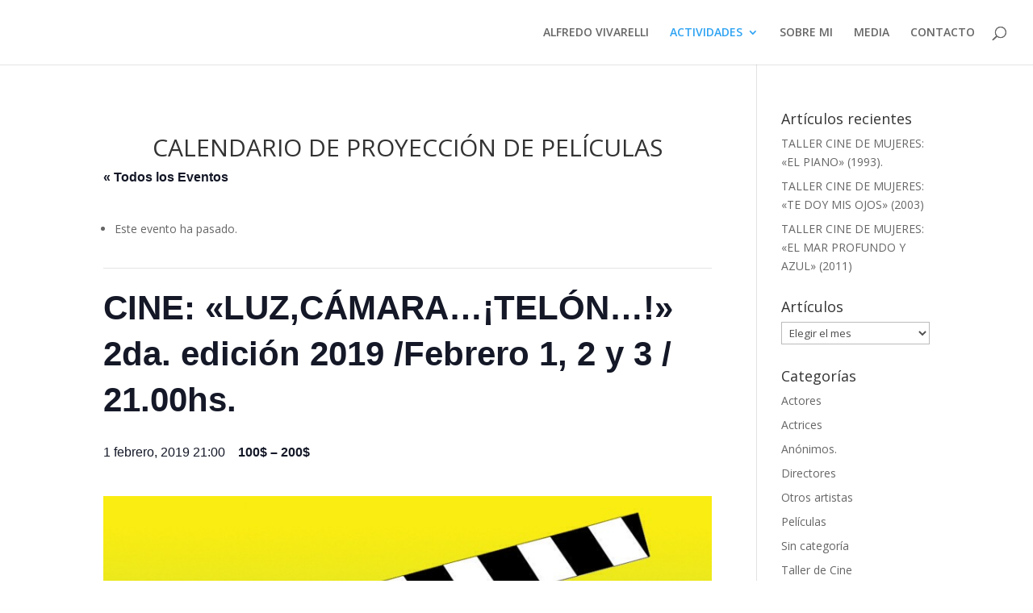

--- FILE ---
content_type: text/html; charset=utf-8
request_url: https://www.google.com/recaptcha/api2/aframe
body_size: 267
content:
<!DOCTYPE HTML><html><head><meta http-equiv="content-type" content="text/html; charset=UTF-8"></head><body><script nonce="FYtolrOa9zKlV5uURcM3Bg">/** Anti-fraud and anti-abuse applications only. See google.com/recaptcha */ try{var clients={'sodar':'https://pagead2.googlesyndication.com/pagead/sodar?'};window.addEventListener("message",function(a){try{if(a.source===window.parent){var b=JSON.parse(a.data);var c=clients[b['id']];if(c){var d=document.createElement('img');d.src=c+b['params']+'&rc='+(localStorage.getItem("rc::a")?sessionStorage.getItem("rc::b"):"");window.document.body.appendChild(d);sessionStorage.setItem("rc::e",parseInt(sessionStorage.getItem("rc::e")||0)+1);localStorage.setItem("rc::h",'1769123302164');}}}catch(b){}});window.parent.postMessage("_grecaptcha_ready", "*");}catch(b){}</script></body></html>